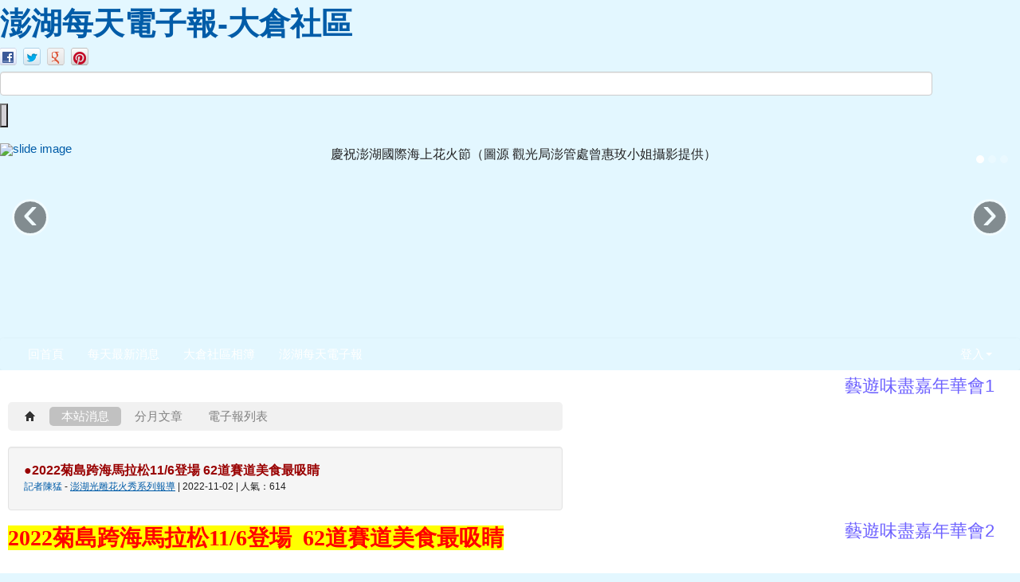

--- FILE ---
content_type: text/html; charset=UTF-8
request_url: http://dachang.eztour.net.tw/modules/tadnews/index.php?nsn=14642
body_size: 51408
content:
<!DOCTYPE html>
<html lang="zh-TW">
  <head>
    
    

    <meta charset="UTF-8">
    <meta name="robots" content="index,follow" />
    <meta name="keywords" content="●2022菊島跨海馬拉松11/6登場  62道賽道美食最吸睛" />
    <meta name="description" content="2022菊島跨海馬拉松11/6登場 &amp;nbsp;62道賽道美食最吸睛



（記者吳素貞／澎湖報導）2022菊島澎湖跨海馬拉松，最吸引跑者報名的【賽道特色美食補給站】，係由澎湖觀光圈、澎湖縣觀光發展研究會暨澎湖縣農漁產業合作社聯合承辦，據澎湖縣農漁產業合作社主席洪疇雲表示：全碼42公里今年雖由12補給站减為7個補給站，仍備有62道菊島風味美食，10/21日記者會亦由廠商、店家、社區、協會等配合，現場展示阿利師料理的龍蝦水果沙拉、緝馬灣花枝丸、川七餐廳龍膽石斑魚粥、赤崁阿麗丁香、澎湖原民會烤山豬、黑妞絕無僅有食品、澎湖一條根摸乳蛋、朝昔蘆古早味美食、紅羅大蛤包飯、嘟嘟農特產切瓜果等62道特色美食分享，包括有：

1、阿利師料理〜龍蝦水果沙拉、鮮炸土魠魚、鮮炒小管、豆乳雞
2、緝馬灣花枝系列〜
&amp;nbsp;&amp;nbsp; 三色花枝丸、花枝蝦捲、飛魚卵墨魚香腸、清蒸鮮牡犡
3、二崁川七小吃部〜 龍虎斑海鮮粥
4、澎湖原住民關懷協會〜烤山豬肉、烤斑鳩、原住民肉粽
5、赤崁阿麗丁香〜 鮮炸丁香、丁香干貝刮包
6、赤崁安邦食品〜 丁香皮蛋瘦肉粥
7、朝昔蘆古早味餐廳〜 酥炸小管、酥炸南瓜片、外婆茶（風茹）
8、東衛河家料理 〜 炒牡蠣醬、炒小管醬
9、澎湖一條根〜 一條根摸乳蛋、滷豆干、寶健茶
10、黑妞食品企業〜 黑妞黑糖糕、絕無僅有糕
11、紅羅大蛤包飯〜 古早味大蛤包飯
12、港子東方美牛肉麵〜 東方美滷牛肉
13、港子冬瓜糕〜 阿志冬瓜糕
14、北辰奇麗壽司〜 綜合原味花壽司、軍艦握壽司
15、古早味草仔粿〜 古早味五行粿
16、池東自造興餅舖〜 枕頭餅 三角餅
17、許家素食 〜 水晶粿 菜繭
18、中屯社區〜 手工小饅頭
19、嘟嘟農特產〜 洋香瓜、西瓜
20、雪山啤酒&amp;nbsp;

&amp;nbsp;
" />
    <meta name="rating" content="general" />
    <meta name="author" content="XOOPS" />
    <meta name="copyright" content="Copyright ?2001-2022" />
    <meta name="generator" content="XOOPS" />

    <title>澎湖每天電子報-大倉社區 - ●2022菊島跨海馬拉松11/6登場  62道賽道美食最吸睛</title>


    <!-- Rss -->
    <link rel="alternate" type="application/rss+xml" title="" href="http://dachang.eztour.net.tw/backend.php" />

    <!-- Favicon -->
    <link rel="shortcut icon" type="image/ico" href="http://dachang.eztour.net.tw/themes/corporate_blue/icons/favicon.ico" />
    <link rel="icon" type="image/png" href="http://dachang.eztour.net.tw/themes/corporate_blue/icons/favicon.png" />

    <!-- Sheet Css -->
    <link rel="stylesheet" type="text/css" media="all" title="Style sheet" href="http://dachang.eztour.net.tw/xoops.css" />
    <link rel="stylesheet" type="text/css" media="all" title="Style sheet" href="http://dachang.eztour.net.tw/themes/corporate_blue/tooplate_style.css" />
    <link rel="stylesheet" type="text/css" media="all" title="Style sheet" href="http://dachang.eztour.net.tw/themes/corporate_blue/css/xoops.css" />
    <!-- Bootstrap -->
    <link href="http://dachang.eztour.net.tw/modules/tadtools/bootstrap/css/bootstrap.css" rel="stylesheet" media="screen">



    <!-- customized header contents -->
    <script src="http://dachang.eztour.net.tw/include/xoops.js" type="text/javascript"></script>
<script type="text/javascript" src="http://dachang.eztour.net.tw/class/textsanitizer/image/image.js"></script>
<link rel="stylesheet" href="http://dachang.eztour.net.tw/language/tchinese_utf8/style.css" type="text/css" />

<meta property='og:image' content=''/>  <meta property='og:title' content='●2022菊島跨海馬拉松11/6登場  62道賽道美食最吸睛'/>

    <!--導覽工具列、區塊標題CSS設定開始 by hc-->
<style type="text/css">
  body{
    color:#202020;
    background: #e3f7ff url(http://dachang.eztour.net.tw/uploads/tad_themes/corporate_blue/bg/tooplate_body.jpg) left top repeat-x scroll;
    font-size:11pt;
  }

  a{
    color:#005ca8;
  }

  a:hover{
    color:#a40019;
  }


    .leftBlock .blockTitle{
    font-size:1.5em;
    color:#6c60ff ;
    background-color: transparent;    background-image: url(http://dachang.eztour.net.tw/uploads/tad_themes/corporate_blue/bt_bg/green.gif);                border-radius:5px;
    -moz-border-radius:5px;
    -webkit-border-radius:5px;
    -khtml-border-radius:5px;
      }

  .leftBlock a.block_config{
    float:right;
    position:relative;
    z-index: 1000;
  }

  
    .leftBlock .blockTitle{
    border:none;height:40px;line-height:40px;margin-bottom:10px;
  }
  
  
  .rightBlock .blockTitle{
    font-size:1.5em;
    color:#6c60ff ;
    background-color: transparent;    background-image: url(http://dachang.eztour.net.tw/uploads/tad_themes/corporate_blue/bt_bg/orange.gif);                border-radius:5px;
    -moz-border-radius:5px;
    -webkit-border-radius:5px;
    -khtml-border-radius:5px;
      }

  .rightBlock a.block_config{
    float:right;
    position:relative;
    z-index: 1000;
  }

  
    .rightBlock .blockTitle{
    border:none;height:40px;line-height:40px;margin-bottom:10px;
  }
  
  
  .centerBlock .blockTitle{
    font-size:1.5em;
    color:#8ECDDE ;
    background-color: transparent;                    border-radius:5px;
    -moz-border-radius:5px;
    -webkit-border-radius:5px;
    -khtml-border-radius:5px;
      }

  .centerBlock a.block_config{
    float:right;
    position:relative;
    z-index: 1000;
  }

  
    .centerBlock .blockTitle{
    border:none;height:40px;line-height:40px;margin-bottom:10px;
  }
  
  
  .centerLeftBlock .blockTitle{
    font-size:1.5em;
    color:#8ECDDE ;
    background-color: transparent;                    border-radius:5px;
    -moz-border-radius:5px;
    -webkit-border-radius:5px;
    -khtml-border-radius:5px;
      }

  .centerLeftBlock a.block_config{
    float:right;
    position:relative;
    z-index: 1000;
  }

  
    .centerLeftBlock .blockTitle{
    border:none;height:40px;line-height:40px;margin-bottom:10px;
  }
  
  
  .centerRightBlock .blockTitle{
    font-size:1.5em;
    color:#8ECDDE ;
    background-color: transparent;                    border-radius:5px;
    -moz-border-radius:5px;
    -webkit-border-radius:5px;
    -khtml-border-radius:5px;
      }

  .centerRightBlock a.block_config{
    float:right;
    position:relative;
    z-index: 1000;
  }

  
    .centerRightBlock .blockTitle{
    border:none;height:40px;line-height:40px;margin-bottom:10px;
  }
  
  
  .centerBottomBlock .blockTitle{
    font-size:1.5em;
    color:#8ECDDE ;
    background-color: transparent;                    border-radius:5px;
    -moz-border-radius:5px;
    -webkit-border-radius:5px;
    -khtml-border-radius:5px;
      }

  .centerBottomBlock a.block_config{
    float:right;
    position:relative;
    z-index: 1000;
  }

  
    .centerBottomBlock .blockTitle{
    border:none;height:40px;line-height:40px;margin-bottom:10px;
  }
  
  
  .centerBottomLeftBlock .blockTitle{
    font-size:1.5em;
    color:#8ECDDE ;
    background-color: transparent;                    border-radius:5px;
    -moz-border-radius:5px;
    -webkit-border-radius:5px;
    -khtml-border-radius:5px;
      }

  .centerBottomLeftBlock a.block_config{
    float:right;
    position:relative;
    z-index: 1000;
  }

  
    .centerBottomLeftBlock .blockTitle{
    border:none;height:40px;line-height:40px;margin-bottom:10px;
  }
  
  
  .centerBottomRightBlock .blockTitle{
    font-size:1.5em;
    color:#8ECDDE ;
    background-color: transparent;                    border-radius:5px;
    -moz-border-radius:5px;
    -webkit-border-radius:5px;
    -khtml-border-radius:5px;
      }

  .centerBottomRightBlock a.block_config{
    float:right;
    position:relative;
    z-index: 1000;
  }

  
    .centerBottomRightBlock .blockTitle{
    border:none;height:40px;line-height:40px;margin-bottom:10px;
  }
  
  

  
.navbar-inner {
  background-color: transparent;
  background-image: -moz-linear-gradient(top, transparent, transparent);
  background-image: -webkit-linear-gradient(top, transparent, transparent);
  background-image: -o-linear-gradient(top, transparent, transparent);
  background-image: linear-gradient(to bottom, transparent, transparent);
  background-image: -webkit-gradient(linear, 0 0, 0 100%, from(transparent), to());
  filter: progid:DXImageTransform.Microsoft.gradient(startColorstr=transparent, endColorstr=transparent, GradientType=0);
}
.navbar .nav > li > a {
  color: #FFFFff;
}
.navbar .nav > li > a:focus,
.navbar .nav > li > a:hover {
  color:#FFFF00;
}
.navbar .nav > li > a:hover {
  background-color: transparent;
}
.navbar .nav li.dropdown > .dropdown-toggle .caret {
  border-top-color: #FFFFff;
  border-bottom-color: #FFFFff;
}

.navbar .nav li.dropdown.open > .dropdown-toggle,
.navbar .nav li.dropdown.active > .dropdown-toggle,
.navbar .nav li.dropdown.open.active > .dropdown-toggle {
  background-color: transparent;
}

.navbar .btn-navbar {
  background-color: transparent;
  background-image: -moz-linear-gradient(top, transparent, transparent);
  background-image: -webkit-linear-gradient(top, transparent, transparent);
  background-image: -o-linear-gradient(top, transparent, transparent);
  background-image: linear-gradient(to bottom, transparent, transparent);
  background-image: -webkit-gradient(linear, 0 0, 0 100%, from(transparent), to());
  filter: progid:DXImageTransform.Microsoft.gradient(startColorstr=transparent, endColorstr=transparent, GradientType=0);

}
</style>
<!--導覽工具列、區塊標題CSS設定 by hc-->
    <script type='text/javascript'>
      if(typeof jQuery == 'undefined') {
      document.write("<script type='text/javascript' src='http://dachang.eztour.net.tw/modules/tadtools/jquery/jquery.js'><\/script>");
      }
    </script>

    <script language="javascript" type="text/javascript">
    function clearText(field)
    {
        if (field.defaultValue == field.value) field.value = '';
        else if (field.value == '') field.value = field.defaultValue;
    }
    </script>
<!--   Free Website Template by t o o p l a t e . c o m   -->
</head>
<body>

  <div id="tooplate_header_wrapper">
    <div id="tooplate_header">
      <div id="site_title">
          <a href="http://dachang.eztour.net.tw/"><h1>澎湖每天電子報-大倉社區</h1></a>
      </div>

      <div id="header_right">
        <link rel="stylesheet" href="http://dachang.eztour.net.tw/modules/tadtools/social-likes/social-likes_birman.css">
        <script src="http://dachang.eztour.net.tw/modules/tadtools/social-likes/social-likes.min.js"></script>

        <div id="social_box">
          <div class="social-likes social-likes_notext" data-url="http://dachang.eztour.net.tw/index.php" data-title=" 澎湖每天電子報-大倉社區">
            <div class="facebook" title="Share link on Facebook"></div>
            <div class="twitter" title="Share link on Twitter"></div>
            <div class="plusone" title="Share link on Google+"></div>
            <div class="pinterest" title="Share image on Pinterest"></div>
          </div>
          <div class="cleaner"></div>
        </div>

        <div id="search_box">
          <form action="http://dachang.eztour.net.tw/search.php" method="get">
            <input type="text" name="query" id="searchfield" title="searchfield" onfocus="clearText(this)" onblur="clearText(this)" />
            <input type="hidden" name="action" value="results" /><br />
            <input type="submit" value="" id="searchbutton" title="Search" />
          </form>
        </div>

      </div>
    </div>
  </div>


      <div id="tooplate_middle_wrapper">
      <div id="tooplate_middle" class="carousel slide">
        <ol class="carousel-indicators">
                                <li data-target="#tooplate_middle" data-slide-to="0" class="active"></li>
                                  <li data-target="#tooplate_middle" data-slide-to="1"></li>
                                  <li data-target="#tooplate_middle" data-slide-to="2"></li>
                              </ol>
        <!-- Carousel items -->
        <div class="carousel-inner">
                                <div class="active item">
              <div class="row-fluid">
                <div class="span12">
                  <a href="">
                    <img src="http://dachang.eztour.net.tw/uploads/tad_themes/corporate_blue/slide/slide_6_12.jpg" alt="slide image" style="width:400px;height:225px;float:left;margin-right:15px;">
                  </a>
                  <div style="line-height:1.8;font-size:12pt;">
                    慶祝澎湖國際海上花火節（圖源 觀光局澎管處曾惠玫小姐攝影提供）
                  </div>
                </div>
              </div>
            </div>
                                  <div class="item">
              <div class="row-fluid">
                <div class="span12">
                  <a href="">
                    <img src="http://dachang.eztour.net.tw/uploads/tad_themes/corporate_blue/slide/slide_6_10.jpg" alt="slide image" style="width:400px;height:225px;float:left;margin-right:15px;">
                  </a>
                  <div style="line-height:1.8;font-size:12pt;">
                    澎湖四季遊賞鷗之旅〈圖源：觀光局澎管處〉
                  </div>
                </div>
              </div>
            </div>
                                  <div class="item">
              <div class="row-fluid">
                <div class="span12">
                  <a href="">
                    <img src="http://dachang.eztour.net.tw/uploads/tad_themes/corporate_blue/slide/slide_6_11.jpg" alt="slide image" style="width:400px;height:225px;float:left;margin-right:15px;">
                  </a>
                  <div style="line-height:1.8;font-size:12pt;">
                    澎湖七美鄉公所歡迎國人蒞島2日遊〈圖源：澎湖縣七美鄉公所〉
                  </div>
                </div>
              </div>
            </div>
                              </div>
        <!-- Carousel nav -->
        <a class="carousel-control left" href="#tooplate_middle" data-slide="prev">&lsaquo;</a>
        <a class="carousel-control right" href="#tooplate_middle" data-slide="next">&rsaquo;</a>
      </div>
    </div>
    <script type="text/javascript">
      $(document).ready(function(){
        $('.carousel').carousel({
          interval: 5000
        });
      });
    </script>
  
  <div id="tooplate_menu">
    


<link rel="stylesheet" type="text/css" media="all" title="Style sheet" href="http://dachang.eztour.net.tw/modules/tadtools/colorbox/colorbox.css" />
<script type="text/javascript" src="http://dachang.eztour.net.tw/modules/tadtools/colorbox/jquery.colorbox.js"></script>
<script>
  function tad_themes_popup(URL) {
    $.colorbox({iframe:true, width:"80%", height:"90%",href : URL});
  }
</script>



  <div id="navbar-wrapper" style="z-index:10000;">
    <div class="navbar default" style="background-color:transparent;background-image: url(http://dachang.eztour.net.tw/uploads/tad_themes/corporate_blue/nav_bg/tooplate_menu_bar.png);">
      <div class="navbar-inner" style="border:0px;">
        <div class="container">
          <a class="btn btn-navbar" data-toggle="collapse" data-target=".nav-collapse">
            <span class="icon-bar"></span>
            <span class="icon-bar"></span>
            <span class="icon-bar"></span>
          </a>

                    
          <div class="nav-collapse collapse" id="main-menu">
            <ul class="nav" id="main-menu-left">
                              <li><a href="http://dachang.eztour.net.tw" style="color:#FFFFff">回首頁</a></li>
                                            <li >
    <a  href="/modules/tadnews/" target="_self">
      每天最新消息     </a>
      </li>
  <li >
    <a  href="/modules/tadgallery/" target="_self">
      大倉社區相簿     </a>
      </li>
  <li >
    <a  href="http://069279788.eztour.net.tw/" target="_blank">
      澎湖每天電子報     </a>
      </li>
            </ul>

            <ul class="nav pull-right" id="main-menu-right">
                          <li class="dropdown" id="preview-menu">
                <a class="dropdown-toggle" data-toggle="dropdown" href="#">
                  登入<b class="caret"></b>
                </a>

                <ul class="dropdown-menu">
  <li>
    <form action="http://dachang.eztour.net.tw/user.php" method="post">
      <fieldset>
        <legend>
          登入
        </legend>

        <div class="row-fluid">
          <label class="span4">帳號：</label>
          <input type="text" name="uname"  id="uname" placeholder="請輸入帳號"  class="span8 input-small" />
        </div>

        <div class="row-fluid">
          <label class="span4">密碼：</label>
          <input type="password" name="pass" id="pass" placeholder="請輸入密碼" class="span8 input-small" />
        </div>

        <div class="row-fluid" style="text-align:center;">
          <input type="hidden" name="xoops_redirect" value="/modules/tadnews/index.php?nsn=14642" />
          <input type="hidden" name="rememberme" value="On" />
          <input type="hidden" name="op" value="login" />
          <button type="submit" class="btn btn-primary">登入</button>
        </div>
      </fieldset>
    </form>
  </li>

      
              

  <li>
    <a href="http://dachang.eztour.net.tw/register.php">
      <i class="icon-pencil"></i>
      註冊
    </a>
  </li>
  <li>
    <a href="http://dachang.eztour.net.tw/user.php#lost">
      <i class="icon-search"></i>
      忘記密碼
    </a>
  </li>
</ul>              </li>
                        </ul>
          </div>
        </div>
      </div>
    </div>
  </div>

      <script type="text/javascript" src="http://dachang.eztour.net.tw/modules/tadtools/jquery.pin/jquery.pin.js"></script>
    <script type="text/javascript">
      $(document).ready(function(){
        $("#navbar-wrapper").pin({
          minWidth: 940
        });
      });
    </script>
      <div class="cleaner"></div>
  </div>

  <div id="tooplate_content">
    <div id="xoops_theme_content_zone" class="row-fluid" style="background-color:#FFFFFF;">

  
    <div id="xoops_theme_center_zone" class="716" style="background-color:transparent;float:left;  width:716px;">
      <div id="xoops_theme_center">
  <div style="margin:0px 10px;">
        <div class="row-fluid">
      <div class="span6"></div>
      <div class="span6"></div>
    </div>

      <div id="xoops_contents">
    

<p>

    <style>
    /* styles for desktop */
    .tinynav { display: none }

    /* styles for mobile */
    @media screen and (max-width: 600px) {
      .tinynav { display: block }
      #nav { display: none }
    }

    #nav {
      padding: 6px 0 6px 6px;
      list-style: none;
      float: left;
      width: 100%;
      text-align: left;
      background: rgb(240,240,240);
      background: rgba(123,123,123,.1);
      -webkit-border-radius: 5px;
      -moz-border-radius: 5px;
      border-radius: 5px;
    }

    #nav li {
      display: block;
      float: left;
      margin-right: 2px;
      color: #000;
    }

    #nav a,
    #nav a:hover {
      padding: 0 15px;
      line-height: 24px;
      display: block;
      float: left;
      text-decoration: none;
      -webkit-border-radius: 5px;
      -moz-border-radius: 5px;
      border-radius: 5px;
      border: 0;
      color: gray;
    }

    #nav a:hover {
      color: #fff;
      background: rgb(140,140,140);
      background: rgba(0,0,0,.5);
    }

    #nav .selected a,
    #nav .selected a:hover {
      background: #4d4d4d;
      background: rgb(190,190,190);
      background: rgba(0,0,0,.2);
      color: #fff;
    }
    </style>

    
      <script type='text/javascript'>
        if(typeof jQuery == 'undefined') {
        document.write("<script type='text/javascript' src='http://dachang.eztour.net.tw/modules/tadtools/jquery/jquery.js'><\/script>");
        }
      </script>
      
      
    <script src='http://dachang.eztour.net.tw/modules/tadtools/TinyNav/tinynav.min.js'></script>
    <script>
    $(function () {
      $('#nav').tinyNav({
        active: 'selected', // String: Set the 'active' class
        header: '', // String: Specify text for 'header' and show header instead of the active item
        indent: '- ', // String: Specify text for indenting sub-items
        label: '' // String: Sets the <label> text for the <select> (if not set, no label will be added)
      });
    });
    </script>

    <div class='row-fluid'>
      <ul id='nav' class='span12'>
        <li ><a href='index.php' title='回首頁'><i class='icon-home'></i></a></li>
          <li class='selected'><a href='index.php'>本站消息</a></li>
        
          <li ><a href='archive.php'>分月文章</a></li>
        
          <li ><a href='newspaper.php'>電子報列表</a></li>
        
      </ul>
    </div>
</p>

<script type='text/javascript' src='http://dachang.eztour.net.tw/modules/tadtools/syntaxhighlighter/scripts/shCore.js'></script>
  	<script type='text/javascript' src='http://dachang.eztour.net.tw/modules/tadtools/syntaxhighlighter/scripts/shBrushCss.js'></script>
  	<script type='text/javascript' src='http://dachang.eztour.net.tw/modules/tadtools/syntaxhighlighter/scripts/shBrushJScript.js'></script>
  	<script type='text/javascript' src='http://dachang.eztour.net.tw/modules/tadtools/syntaxhighlighter/scripts/shBrushPhp.js'></script>
  	<script type='text/javascript' src='http://dachang.eztour.net.tw/modules/tadtools/syntaxhighlighter/scripts/shBrushPlain.js'></script>
  	<script type='text/javascript' src='http://dachang.eztour.net.tw/modules/tadtools/syntaxhighlighter/scripts/shBrushJava.js'></script>
  	<script type='text/javascript' src='http://dachang.eztour.net.tw/modules/tadtools/syntaxhighlighter/scripts/shBrushSql.js'></script>
  	<script type='text/javascript' src='http://dachang.eztour.net.tw/modules/tadtools/syntaxhighlighter/scripts/shBrushXml.js'></script>
  	<link type='text/css' rel='stylesheet' href='http://dachang.eztour.net.tw/modules/tadtools/syntaxhighlighter/styles/shCore.css'/>
  	<link type='text/css' rel='stylesheet' href='http://dachang.eztour.net.tw/modules/tadtools/syntaxhighlighter/styles/shThemeDefault.css'/>
  	<script type='text/javascript'>
  		SyntaxHighlighter.config.clipboardSwf = 'http://dachang.eztour.net.tw/modules/tadtools/syntaxhighlighter/scripts/clipboard.swf';
  		SyntaxHighlighter.all();
  	</script>

<script>
    function delete_tad_news_func(nsn){
      var sure = window.confirm('確定要刪除此資料？');
      if (!sure)  return;
      location.href="/modules/tadnews/index.php?op=delete_tad_news&nsn=" + nsn;
    }
    </script>


      <script type='text/javascript'>
        if(typeof jQuery == 'undefined') {
        document.write("<script type='text/javascript' src='http://dachang.eztour.net.tw/modules/tadtools/jquery/jquery.js'><\/script>");
        }
      </script>
      
      
<script type="text/javascript" src="http://dachang.eztour.net.tw/modules/tadnews/class/MultiLink/js/MultiLink.js"></script>
<link rel="stylesheet" href="http://dachang.eztour.net.tw/modules/tadnews/class/MultiLink/css/MultiLink.css" type="text/css" media="screen" />

<script type="text/javascript">
ML.Config = {
	"allLinks" : {
    
    "回模組首頁": {
      "label"	: "回模組首頁",
      "url"	: "http://dachang.eztour.net.tw/modules/tadnews/index.php",
      "tags"	: ["回模組首頁"]
    },
      "澎湖國際海上花火節系列報導": {
        "label"	: "澎湖國際海上花火節系列報導",
        "url"	: "http://dachang.eztour.net.tw/modules/tadnews/index.php?ncsn=1",
        "tags"	: ["澎湖國際海上花火節系列報導"]
      },
      "生態保育": {
        "label"	: "生態保育",
        "url"	: "http://dachang.eztour.net.tw/modules/tadnews/index.php?ncsn=4",
        "tags"	: ["生態保育"]
      },
      "觀光旅遊": {
        "label"	: "觀光旅遊",
        "url"	: "http://dachang.eztour.net.tw/modules/tadnews/index.php?ncsn=3",
        "tags"	: ["觀光旅遊"]
      },
      "地方綜合": {
        "label"	: "地方綜合",
        "url"	: "http://dachang.eztour.net.tw/modules/tadnews/index.php?ncsn=5",
        "tags"	: ["地方綜合"]
      },
      "地方人物誌": {
        "label"	: "地方人物誌",
        "url"	: "http://dachang.eztour.net.tw/modules/tadnews/index.php?ncsn=6",
        "tags"	: ["地方人物誌"]
      },
      "地方評論": {
        "label"	: "地方評論",
        "url"	: "http://dachang.eztour.net.tw/modules/tadnews/index.php?ncsn=7",
        "tags"	: ["地方評論"]
      },
      "文化教育": {
        "label"	: "文化教育",
        "url"	: "http://dachang.eztour.net.tw/modules/tadnews/index.php?ncsn=8",
        "tags"	: ["文化教育"]
      },
      "藝文活動": {
        "label"	: "藝文活動",
        "url"	: "http://dachang.eztour.net.tw/modules/tadnews/index.php?ncsn=9",
        "tags"	: ["藝文活動"]
      },
      "醫療衛生": {
        "label"	: "醫療衛生",
        "url"	: "http://dachang.eztour.net.tw/modules/tadnews/index.php?ncsn=10",
        "tags"	: ["醫療衛生"]
      },
      "兩岸": {
        "label"	: "兩岸",
        "url"	: "http://dachang.eztour.net.tw/modules/tadnews/index.php?ncsn=11",
        "tags"	: ["兩岸"]
      },
      "政治": {
        "label"	: "政治",
        "url"	: "http://dachang.eztour.net.tw/modules/tadnews/index.php?ncsn=12",
        "tags"	: ["政治"]
      },
      "體育運動": {
        "label"	: "體育運動",
        "url"	: "http://dachang.eztour.net.tw/modules/tadnews/index.php?ncsn=13",
        "tags"	: ["體育運動"]
      },
      "民意論壇版": {
        "label"	: "民意論壇版",
        "url"	: "http://dachang.eztour.net.tw/modules/tadnews/index.php?ncsn=14",
        "tags"	: ["民意論壇版"]
      },
      "外縣市新聞版": {
        "label"	: "外縣市新聞版",
        "url"	: "http://dachang.eztour.net.tw/modules/tadnews/index.php?ncsn=15",
        "tags"	: ["外縣市新聞版"]
      },
      "司法警政": {
        "label"	: "司法警政",
        "url"	: "http://dachang.eztour.net.tw/modules/tadnews/index.php?ncsn=16",
        "tags"	: ["司法警政"]
      },
      "大倉社區新聞": {
        "label"	: "大倉社區新聞",
        "url"	: "http://dachang.eztour.net.tw/modules/tadnews/index.php?ncsn=17",
        "tags"	: ["大倉社區新聞"]
      },
      "出境旅遊資訊版": {
        "label"	: "出境旅遊資訊版",
        "url"	: "http://dachang.eztour.net.tw/modules/tadnews/index.php?ncsn=18",
        "tags"	: ["出境旅遊資訊版"]
      },
      "澎湖光雕花火秀系列報導": {
        "label"	: "澎湖光雕花火秀系列報導",
        "url"	: "http://dachang.eztour.net.tw/modules/tadnews/index.php?ncsn=19",
        "tags"	: ["澎湖光雕花火秀系列報導"]
      },
      "澎湖為何爭取博弈業專輯系列報導": {
        "label"	: "澎湖為何爭取博弈業專輯系列報導",
        "url"	: "http://dachang.eztour.net.tw/modules/tadnews/index.php?ncsn=20",
        "tags"	: ["澎湖為何爭取博弈業專輯系列報導"]
      },
      "": {
        "label"	: "",
        "url"	: "http://dachang.eztour.net.tw/modules/tadnews/index.php?ncsn=21",
        "tags"	: [""]
      }
	}
}
</script>

    <div class="row-fluid">
    <div class="news_head well" >
      <div style="float:right"></div>
      <div style="font-size: 16px;font-weight: bolder;border: none;	color:rgb(153,0,0);">
        <a href="http://dachang.eztour.net.tw/modules/tadnews/index.php?nsn=14642" style="font-size:16px;color:rgb(153,0,0);font-weight:bold;">●2022菊島跨海馬拉松11/6登場  62道賽道美食最吸睛</a>
      </div>

      <div style="font-size:12px;">
        <div style="float:right">
    <div class='btn-group'>
    
    
    人氣：614
    </div></div>
        <a href="http://dachang.eztour.net.tw/userinfo.php?uid=3">記者陳猛</a> - <a class="multilink" id="news_14642" data-dls-links="回模組首頁,澎湖光雕花火秀系列報導">澎湖光雕花火秀系列報導</a> | 2022-11-02 | 人氣：614
      </div>
    </div>

    <div style="margin:10px auto;	line-height: 2em;	font-weight:normal;"><p><span style="font-size: 18px"><span style="color: #ff0000"><span style="font-size: 28px"><strong><span style="font-family: 新細明體"><span style="background-color: #ffff00">2022</span></span></strong></span></span><strong><span style="font-family: 新細明體"><span style="color: #ff0000"><span style="font-size: 28px"><span style="background-color: #ffff00">菊島跨海馬拉松11/6登場 &nbsp;62道賽道美食最吸睛</span></span></span></span></strong></span></p>

<p style="text-align: center;"><img alt="" src="http://dachang.eztour.net.tw/uploads/tadgallery/2022_11_03/7585_2022-11-02.jpg" style="width: 600px; height: 400px;" /></p>

<p><span style="font-size: 18px"><strong><span style="font-family: 新細明體">（記者吳素貞／澎湖報導）2022菊島澎湖跨海馬拉松，最吸引跑者報名的【賽道特色美食補給站】，係由澎湖觀光圈、澎湖縣觀光發展研究會暨澎湖縣農漁產業合作社聯合承辦，據澎湖縣農漁產業合作社主席洪疇雲表示：全碼42公里今年雖由12補給站减為7個補給站，仍備有62道菊島風味美食，10/21日記者會亦由廠商、店家、社區、協會等配合，現場展示阿利師料理的龍蝦水果沙拉、緝馬灣花枝丸、川七餐廳龍膽石斑魚粥、赤崁阿麗丁香、澎湖原民會烤山豬、黑妞絕無僅有食品、澎湖一條根摸乳蛋、朝昔蘆古早味美食、紅羅大蛤包飯、嘟嘟農特產切瓜果等62道特色美食分享，包括有：<br />
<br />
1</span>、阿利師料理〜龍蝦水果沙拉、鮮炸土魠魚、鮮炒小管、豆乳雞<br />
2、緝馬灣花枝系列〜<br />
&nbsp;&nbsp; 三色花枝丸、花枝蝦捲、飛魚卵墨魚香腸、清蒸鮮牡犡<br />
3、二崁川七小吃部〜 龍虎斑海鮮粥<br />
4、澎湖原住民關懷協會〜烤山豬肉、烤斑鳩、原住民肉粽<br />
5、赤崁阿麗丁香〜 鮮炸丁香、丁香干貝刮包<br />
6、赤崁安邦食品〜 丁香皮蛋瘦肉粥<br />
7、朝昔蘆古早味餐廳〜 酥炸小管、酥炸南瓜片、外婆茶（風茹）<br />
8、東衛河家料理 〜 炒牡蠣醬、炒小管醬<br />
9、澎湖一條根〜 一條根摸乳蛋、滷豆干、寶健茶<br />
10、黑妞食品企業〜 黑妞黑糖糕、絕無僅有糕<br />
11、紅羅大蛤包飯〜 古早味大蛤包飯<br />
12、港子東方美牛肉麵〜 東方美滷牛肉<br />
13、港子冬瓜糕〜 阿志冬瓜糕<br />
14、北辰奇麗壽司〜 綜合原味花壽司、軍艦握壽司<br />
15、古早味草仔粿〜 古早味五行粿<br />
16、池東自造興餅舖〜 枕頭餅 三角餅<br />
17、許家素食 〜 水晶粿 菜繭<br />
18、中屯社區〜 手工小饅頭<br />
19、嘟嘟農特產〜 洋香瓜、西瓜<br />
20、雪山啤酒&nbsp;</strong></span></p>

<p>&nbsp;</p>
</div>


    <div class="row-fluid">
      
    </div>

    <div class="row-fluid">
      
    </div>


    <div class="row-fluid">
      <div style="span6 offset6 text-right">
    <link rel='stylesheet' href='http://dachang.eztour.net.tw/modules/tadtools/social-likes/social-likes.css'>
    
      <script type='text/javascript'>
        if(typeof jQuery == 'undefined') {
        document.write("<script type='text/javascript' src='http://dachang.eztour.net.tw/modules/tadtools/jquery/jquery.js'><\/script>");
        }
      </script>
      
      
    <script src='http://dachang.eztour.net.tw/modules/tadtools/social-likes/social-likes.min.js'></script>

    <ul class='social-likes' data-url='http://dachang.eztour.net.tw/modules/tadnews/index.php?nsn=14642' data-title='澎湖每天電子報-大倉社區'>
      <li class='facebook' title='Share link on Facebook'>Facebook</li>
      <li class='twitter' title='Share link on Twitter'>Twitter</li>
      <li class='plusone' title='Share link on Google+'>Google+</li>
    </ul>
    </div>
    </div>

    <div class="row-fluid">
      <a href="http://dachang.eztour.net.tw/modules/tadnews/index.php?nsn=14643" class="span6 btn" style="text-align:left;"><img src="images/left.png" hspace=2 align="absmiddle" alt="11-03 ●葉竹林嵵裡政見說明會  痛批賴峰偉羞辱..." title="11-03 ●葉竹林嵵裡政見說明會  痛批賴峰偉羞辱...">11-03 ●葉竹林嵵裡政見說明會  痛批賴峰偉羞辱...</a>      <a href="http://dachang.eztour.net.tw/modules/tadnews/index.php?nsn=14641" class="span6 btn " style="text-align:right;">11-02 ●2022「潮澎遊」FIND澎湖遊程設計...<img src="images/right.png" hspace=2 align="absmiddle" alt="11-02 ●2022「潮澎遊」FIND澎湖遊程設計..." title="11-02 ●2022「潮澎遊」FIND澎湖遊程設計..."></a>    </div>

    <div class="row-fluid">
      <div class="span12"></div>
    </div>


    <p style="clear: both">
      <div style="text-align: center; padding: 3px; margin: 3px;">
        
<form method="get" action="index.php">
<table width="95%" class="outer" cellspacing="1">
  <tr>
    <td class="even" align="center"><select name="com_mode"><option value="flat" selected="selected">全部展開</option><option value="thread">樹狀顯示</option><option value="nest">巢狀顯示</option></select> <select name="com_order"><option value="0" selected="selected">舊的在前</option><option value="1">新的在前</option></select><input type="hidden" name="nsn" value="14642" /> <input type="submit" value="重整" class="formButton" />
    </td>
  </tr>
</table>
</form>
        網友個人意見，不代表本站立場，對於發言內容，由發表者自負責任。
      </div>

      <div style="margin: 3px; padding: 3px;">
              <table class="outer" cellpadding="5" cellspacing="1">
  <tr>
    <th class="width20">發表者</th>
    <th>樹狀展開</th>
  </tr>
  </table>
            </div>
    </p>
    </div>
  <script type='text/javascript'>
  if($('#linkdiv').text() == '') {
    document.write("<div id=\"linkdiv\" class=\"hideme\">I get replaced with the listing of links...<\/div>");
  }
</script>
  </div>

    
    <div class="row-fluid">
      <div class="span6"></div>
      <div class="span6"></div>
    </div>
  </div>
</div>    </div>

    <div id="xoops_theme_right_zone" class="220" style="float:right;background-color:transparent;">
      <div id="xoops_theme_right"  style="width:220px;">
                              <div class="leftBlock">
        	    <div class="blockTitle">
      
              藝遊味盡嘉年華會1
          </div>
	        <div class="blockContent" style="clear:both;">
          
    <script type='text/javascript' src='http://dachang.eztour.net.tw/modules/tadtools/jwplayer/jwplayer.js'></script>

    <div id='mediaspaceblock4single4'>Loading the player ...</div>

    <script type='text/javascript'>
      var screen_width= $('#mediaspaceblock4single4').width();
      var rate_height= screen_width * 0.6 + 0 ;

      var playlist_size=screen_width * 0.25;

      jwplayer('mediaspaceblock4single4').setup({
        width: '100%',
        height: rate_height,
        
      'modes': [
        { type: 'html5' } ,
        { type: 'flash', src: 'http://dachang.eztour.net.tw/modules/tadtools/jwplayer/player.swf' }
      ],
        file:'https://youtu.be/Bh8jeShGlZE',
        
        image:'http://dachang.eztour.net.tw/uploads/tad_player/img/4.png',
        repeat: false,
        
        
        stretching: 'uniform'
      });
    </script>
        </div>
      </div>
                <div class="leftBlock">
        	    <div class="blockTitle">
      
              藝遊味盡嘉年華會2
          </div>
	        <div class="blockContent" style="clear:both;">
          
    <script type='text/javascript' src='http://dachang.eztour.net.tw/modules/tadtools/jwplayer/jwplayer.js'></script>

    <div id='mediaspaceblock3single3'>Loading the player ...</div>

    <script type='text/javascript'>
      var screen_width= $('#mediaspaceblock3single3').width();
      var rate_height= screen_width * 0.6 + 0 ;

      var playlist_size=screen_width * 0.25;

      jwplayer('mediaspaceblock3single3').setup({
        width: '100%',
        height: rate_height,
        
      'modes': [
        { type: 'html5' } ,
        { type: 'flash', src: 'http://dachang.eztour.net.tw/modules/tadtools/jwplayer/player.swf' }
      ],
        file:'https://youtu.be/3Yu0vHr8hlg',
        
        image:'http://dachang.eztour.net.tw/uploads/tad_player/img/3.png',
        repeat: false,
        
        
        stretching: 'uniform'
      });
    </script>
        </div>
      </div>
                <div class="leftBlock">
        	    <div class="blockTitle">
      
              大倉社區選單
          </div>
	        <div class="blockContent" style="clear:both;">
          <p><span style="font-family: verdana,arial,helvetica,sans-serif;"><strong><span style="font-size: medium;">●每天電子報新聞</span></strong></span><br /><span style="font-family: verdana,arial,helvetica,sans-serif;"><strong><span style="font-size: medium;">●<a href="/modules/tinyd0/index.php?id=1">大倉社區沿革</a></span></strong></span><br /><span style="font-family: verdana,arial,helvetica,sans-serif;"><strong><span style="font-size: medium;">●<a href="/modules/tinyd0/index.php?id=2">大倉觀光文化園區簡介</a></span></strong></span><br /><span style="font-family: verdana,arial,helvetica,sans-serif;"><strong><span style="font-size: medium;">●<a href="/modules/tinyd0/index.php?id=3">園區預期效益</a></span></strong></span><br /><span style="font-family: verdana,arial,helvetica,sans-serif;"><strong><span style="font-size: medium;">●<a href="/modules/tinyd0/index.php?id=4">大倉地理位置</a></span></strong></span><br /><span style="font-family: verdana,arial,helvetica,sans-serif;"><strong><span style="font-size: medium;">●<a href="/modules/tinyd0/index.php?id=5">大倉環境資源</a></span></strong></span><br /><span style="font-family: verdana,arial,helvetica,sans-serif;"><strong><span style="font-size: medium;">●<a href="/modules/tinyd0/index.php?id=6">大倉產業特色</a></span></strong></span><br /><span style="font-family: verdana,arial,helvetica,sans-serif;"><strong><span style="font-size: medium;">●<a href="/modules/tinyd0/index.php?id=7">建置電子報由來</a></span></strong></span><br /><span style="font-family: verdana,arial,helvetica,sans-serif;"><strong><span style="font-size: medium;">●<a href="/modules/tinyd0/index.php?id=8">解說培訓簡介</a></span></strong></span><br /><span style="font-family: verdana,arial,helvetica,sans-serif;"><strong><span style="font-size: medium;">●<a href="/modules/tinyd0/index.php?id=12">社區解說團隊簡介</a></span></strong></span><br /><span style="font-family: verdana,arial,helvetica,sans-serif;"><strong><span style="font-size: medium;">●<a href="http://dachang.eztour.net.tw/data/2014-12-08.pdf">導覽解說預約</a></span></strong></span><br /><span style="font-family: verdana,arial,helvetica,sans-serif;"><strong><span style="font-size: medium;">●<a href="/modules/tinyd0/index.php?id=9">合作對象說明</a></span></strong></span><br /><span style="font-family: verdana,arial,helvetica,sans-serif;"><strong><span style="font-size: medium;">●<a href="/modules/tinyd0/index.php?id=11">發展協會活動成果</a></span></strong></span><br /><span style="font-family: verdana,arial,helvetica,sans-serif;"><strong><span style="font-size: medium;">●<a href="/modules/tinyd0/index.php?id=10">未來規劃及展望</a></span></strong></span></p>
        </div>
      </div>
                <div class="leftBlock">
        	    <div class="blockTitle">
      
              主選單
          </div>
	        <div class="blockContent" style="clear:both;">
          <div id="mainmenu">
    <a class="menuTop " href="http://dachang.eztour.net.tw/" title="首頁">首頁</a>
    <!-- start module menu loop -->
    		<a class="menuMain maincurrent" href="http://dachang.eztour.net.tw/modules/tadnews/" title="本站消息">本站消息</a>
		    		<a class="menuMain " href="http://dachang.eztour.net.tw/modules/tadgallery/" title="電子相簿">電子相簿</a>
		    		<a class="menuMain " href="http://dachang.eztour.net.tw/modules/tad_player/" title="影音播放">影音播放</a>
		        <!-- end module menu loop -->
</div>
        </div>
      </div>
              
                  	          <div class="rightBlock">
        	    <div class="blockTitle">
      
              2022澎湖花火遊程
          </div>
	        <div class="blockContent" style="clear:both;">
          <p></p><p><a href="http://dachang.eztour.net.tw/data/2015-fireworks.pdf"><img height="258" src="http://dachang.eztour.net.tw/uploads/tadgallery/2011_05_01/187_fireworks.jpg" style="display: block; margin-left: auto; margin-right: auto;" width="180" /></a></p>
        </div>
      </div>
                <div class="rightBlock">
        	    <div class="blockTitle">
      
              文章類別
          </div>
	        <div class="blockContent" style="clear:both;">
            <style>
  #centerCcolumn .blockContent, #bottomCcolumn .blockContent{border:none;}
  </style>
  <link rel='StyleSheet' href='http://dachang.eztour.net.tw/modules/tadtools/dtree/dtree.css' type='text/css' />
    <script type='text/javascript' src='http://dachang.eztour.net.tw/modules/tadtools/dtree/dtree.php'></script>
    <style>
      .dtree {
        font-size: 12px;
      }
    </style>

    <div id='tree_tadnews_cate_tree'></div>
    <script type='text/javascript' defer='defer'>
      tadnews_cate_tree = new dTree('tadnews_cate_tree');
      tadnews_cate_tree.config.useCookies=true;
      tadnews_cate_tree.add(0,-1,'不分類','http://dachang.eztour.net.tw/modules/tadnews/index.php?ncsn=0');
tadnews_cate_tree.add(21 , 17 , '' , 'http://dachang.eztour.net.tw/modules/tadnews/index.php?ncsn=21');
tadnews_cate_tree.add(17 , 0 , '大倉社區新聞' , 'http://dachang.eztour.net.tw/modules/tadnews/index.php?ncsn=17');
tadnews_cate_tree.add(19 , 0 , '澎湖光雕花火秀系列報導' , 'http://dachang.eztour.net.tw/modules/tadnews/index.php?ncsn=19');
tadnews_cate_tree.add(18 , 0 , '出境旅遊資訊版' , 'http://dachang.eztour.net.tw/modules/tadnews/index.php?ncsn=18');
tadnews_cate_tree.add(1 , 0 , '澎湖國際海上花火節系列報導' , 'http://dachang.eztour.net.tw/modules/tadnews/index.php?ncsn=1');
tadnews_cate_tree.add(3 , 0 , '觀光旅遊' , 'http://dachang.eztour.net.tw/modules/tadnews/index.php?ncsn=3');
tadnews_cate_tree.add(4 , 0 , '生態保育' , 'http://dachang.eztour.net.tw/modules/tadnews/index.php?ncsn=4');
tadnews_cate_tree.add(5 , 0 , '地方綜合' , 'http://dachang.eztour.net.tw/modules/tadnews/index.php?ncsn=5');
tadnews_cate_tree.add(20 , 0 , '澎湖為何爭取博弈業專輯系列報導' , 'http://dachang.eztour.net.tw/modules/tadnews/index.php?ncsn=20');
tadnews_cate_tree.add(9 , 0 , '藝文活動' , 'http://dachang.eztour.net.tw/modules/tadnews/index.php?ncsn=9');
tadnews_cate_tree.add(10 , 0 , '醫療衛生' , 'http://dachang.eztour.net.tw/modules/tadnews/index.php?ncsn=10');
tadnews_cate_tree.add(8 , 0 , '文化教育' , 'http://dachang.eztour.net.tw/modules/tadnews/index.php?ncsn=8');
tadnews_cate_tree.add(6 , 0 , '地方人物誌' , 'http://dachang.eztour.net.tw/modules/tadnews/index.php?ncsn=6');
tadnews_cate_tree.add(7 , 0 , '地方評論' , 'http://dachang.eztour.net.tw/modules/tadnews/index.php?ncsn=7');
tadnews_cate_tree.add(11 , 0 , '兩岸' , 'http://dachang.eztour.net.tw/modules/tadnews/index.php?ncsn=11');
tadnews_cate_tree.add(13 , 0 , '體育運動' , 'http://dachang.eztour.net.tw/modules/tadnews/index.php?ncsn=13');
tadnews_cate_tree.add(14 , 0 , '民意論壇版' , 'http://dachang.eztour.net.tw/modules/tadnews/index.php?ncsn=14');
tadnews_cate_tree.add(16 , 0 , '司法警政' , 'http://dachang.eztour.net.tw/modules/tadnews/index.php?ncsn=16');
tadnews_cate_tree.add(12 , 0 , '政治' , 'http://dachang.eztour.net.tw/modules/tadnews/index.php?ncsn=12');
tadnews_cate_tree.add(15 , 0 , '外縣市新聞版' , 'http://dachang.eztour.net.tw/modules/tadnews/index.php?ncsn=15');

      document.getElementById('tree_tadnews_cate_tree').innerHTML=tadnews_cate_tree;
    </script>

    <a href='javascript: tadnews_cate_tree.openAll();' style='font-size:11px;'>展開</a> | <a href='javascript: tadnews_cate_tree.closeAll();' style='font-size:11px;'>闔起</a>
    

        </div>
      </div>
                <div class="rightBlock">
        	    <div class="blockTitle">
      
              美天旅行社
          </div>
	        <div class="blockContent" style="clear:both;">
          <p><a href="http://069279788.eztour.net.tw/" target="_blank"><img height="62" src="/pic/mate_logo.jpg" width="198" /></a></p>
        </div>
      </div>
                <div class="rightBlock">
        	    <div class="blockTitle">
      
              捷足先登行程
          </div>
	        <div class="blockContent" style="clear:both;">
          <p><a href="/2015/2015_dachang03.pdf" target="_blank"><img height="100" src="/uploads/tadgallery/2014_12_15/31_logo.jpg" width="198" /></a></p>
        </div>
      </div>
                <div class="rightBlock">
        	    <div class="blockTitle">
      
              2024澎島采風行程
          </div>
	        <div class="blockContent" style="clear:both;">
          <p><a href="/modules/tinyd0/index.php?id=13" target="_blank"><img alt="澎島采風" height="195" src="/uploads/tadgallery/2014_12_15/32_2014-12-15-logo.jpg" width="198" /></a></p>
        </div>
      </div>
                <div class="rightBlock">
        	    <div class="blockTitle">
      
              捷足先登導覽
          </div>
	        <div class="blockContent" style="clear:both;">
          <p><a href="/2015/2015_dachang02.pdf" target="_blank"><img height="149" src="/2015/2015_dachang.jpg" width="198" /></a></p>
        </div>
      </div>
                <div class="rightBlock">
        	    <div class="blockTitle">
      
              搜尋
          </div>
	        <div class="blockContent" style="clear:both;">
          <div class="txtcenter">
<form style="margin-top: 0;" action="http://dachang.eztour.net.tw/search.php" method="get">
  <input type="text" name="query" size="14" />
  <input type="hidden" name="action" value="results" /><br />
  <input type="submit" value="搜尋" />
</form>
<a href="http://dachang.eztour.net.tw/search.php" title="進階搜尋">進階搜尋</a>
</div>
        </div>
      </div>
                    </div>
    </div>

  
</div>  </div>

  <div id="tooplate_footer_wrapper">
    <div id="tooplate_footer">
      <table width="752" height="61" border="0" align="center" cellpadding="0" cellspacing="0">
  <tr>
    <td width="257" align="right"><img src="http://dachang.eztour.net.tw/uploads/tadgallery/2014_12_15/31_logo.jpg" alt="大倉logo" width="198" height="100" />&nbsp;&nbsp;</td>
    <td width="495" align="left">
      一、指導單位：澎湖縣政府、澎湖縣議會<br />
      二、主辦單位：澎湖縣白沙鄉大倉社區發展協會<br />
      三、協辦單位：大倉村辦公處、澎湖縣觀光發展研究會<br />
      四、 輔導單位：澎湖每天電子報<br>
      本網站管理維護單位：飛揚企業行<br />
      服務電話：(06)927-5977、FAX：(06)927-9188<br>      &nbsp;&nbsp;&nbsp;&nbsp;&nbsp;&nbsp;&nbsp;&nbsp;&nbsp;&nbsp;&nbsp;&nbsp;&nbsp;&nbsp;&nbsp;&nbsp;&nbsp;&nbsp; 0977-312101、0977-562101</td>
  </tr>
</table>
Powered by XOOPS © 2001-2014 <a href="http://xoops.sourceforge.net" rel="external" title="The XOOPS Project">The XOOPS Project</a>
    </div>
  </div>

  <!--   Free Website Template by t o o p l a t e . c o m   -->


  <script src="http://dachang.eztour.net.tw/modules/tadtools/bootstrap/js/bootstrap.min.js"></script>

  

<!-- font-awesome -->
<link href="http://dachang.eztour.net.tw/modules/tadtools/css/font-awesome/css/font-awesome.css" rel="stylesheet">

<!-- Buttons -->
<link rel="stylesheet" href="http://dachang.eztour.net.tw/modules/tadtools/css/Buttons/css/buttons.css">
<script type="text/javascript" src="http://dachang.eztour.net.tw/modules/tadtools/css/Buttons/js/buttons.js"></script>

<!-- iCheck -->
<!--link href="http://dachang.eztour.net.tw/modules/tadtools/css/iCheck/skins/all.css" rel="stylesheet">
<script src="http://dachang.eztour.net.tw/modules/tadtools/css/iCheck/icheck.min.js"></script-->

<script type="text/javascript">
  $(document).ready(function(){
    $("select[name='xoops_theme_select']").addClass("span12");
    $("input[name='query']").addClass("span12");
    $("input[name='uname']").addClass("span12");
    $("input[name='pass']").addClass("span12");

    var mobile_device='';
    if(mobile_device==''){
      var leftBlock=$("#xoops_theme_left_zone").height();
      var centerBlock=$("#xoops_theme_center_zone").height();
      var rightBlock=$("#xoops_theme_right_zone").height();
      var maxheight=leftBlock;

      if(rightBlock > maxheight){
        maxheight=rightBlock;
      }

      if(centerBlock > maxheight){
        maxheight=centerBlock;
      }

              $("#xoops_theme_right_zone").height(maxheight);
          }
    /*
    $('input').iCheck({
      checkboxClass: 'icheckbox_square-purple',
      radioClass: 'iradio_square-purple',
      increaseArea: '20%'
    });
    */

  });
</script>
  </body>
</html>

--- FILE ---
content_type: text/css
request_url: http://dachang.eztour.net.tw/modules/tadnews/class/MultiLink/css/MultiLink.css
body_size: 92
content:
.hideme {
  display: none;
}

.multilink {
	text-decoration: underline;
  cursor: pointer;
}

--- FILE ---
content_type: application/x-javascript
request_url: http://dachang.eztour.net.tw/modules/tadnews/class/MultiLink/js/MultiLink.js
body_size: 7858
content:
/*
**	MultiLink.js - demo class for multiple link handling
**	Daniel Smith - javajoint@gmail.com
**
**	Depends on jQuery
**
**  This is a demo - I dont claim it is optimized, etc.
*/

var ML = {};

var refNames = new Object;

//This prototype is provided by the Mozilla foundation and
//is distributed under the MIT license.
//http://www.ibiblio.org/pub/Linux/LICENSES/mit.license

if (!Array.prototype.filter)
{
  Array.prototype.filter = function(fun /*, thisp*/)
  {
    var len = this.length;
    if (typeof fun != "function")
      throw new TypeError();

    var res = new Array();
    var thisp = arguments[1];
    for (var i = 0; i < len; i++)
    {
      if (i in this)
      {
        var val = this[i]; // in case fun mutates this
        if (fun.call(thisp, val, i, this))
          res.push(val);
      }
    }

    return res;
  };
}

if (!Array.prototype.diff) {
	Array.prototype.diff = function(a) {
    return this.filter(function(i) {return !(a.indexOf(i) > -1);});
	};
}


// hash sieve taken from:
// http://www.shamasis.net/2009/09/fast-algorithm-to-find-unique-items-in-javascript-array/
Array.prototype.unique = function() {
    var o = {}, i, l = this.length, r = [];
    for(i=0; i<l;i+=1) o[this[i]] = this[i];
    for(i in o) r.push(o[i]);
    return r;
};


function getIntersect(arr1, arr2) {
    var r = [], o = {}, l = arr2.length, i, v;
    for (i = 0; i < l; i++) {
        o[arr2[i]] = true;
    }
    l = arr1.length;
    for (i = 0; i < l; i++) {
        v = arr1[i];
        if (v in o) {
            r.push(v);
        }
    }
    return r;
}

// -----------  functions above will likely go to their own utils.js...


ML.MultiLink = function(params) {
	this.config = params;
	this.init();
}


ML.MultiLink.prototype.init = function() {
	this.curClickedElem = null;
}


ML.MultiLink.prototype.getCSS = function(x, y) {

	// yes, most of this should be in a style sheet.. will be in
	// the next iteration...
	var theCSS = {
		'z-index'	: 100,
		'display'	: "inline",
		'position'	: "absolute",
		'background' : "white",
		'left'		: x,
		'top'		: y,
		'margin-top': "1em",
		'padding'   : "0px 15px 0px 0px",
		'border'	: "1px solid gray",

		"-webkit-border-radius" : "4px",
		"-moz-border-radius"	: "4px",
		"border-radius"			: "4px",

	    "-moz-box-shadow" : "rgba(0,0,0,0.5) 10px 5px 24px 4px",
	    "-moz-text-shadow": "0px 0px 10px #99ccff",

		"-webkit-box-shadow" : "rgba(0,0,0,0.5) 0px 0px 24px",

		'opacity'	: 0
	};

	return theCSS;
}



ML.MultiLink.prototype.cleanArgList = function(aList) {
	var allElems = [];

	// may need to test here for an object...
	var theElems = aList.toString().split(",");

	$.each(theElems, function() {
		allElems.push(this.replace(/\s+|["']+/g, ""));
	});

	return allElems;
}


// which IDs may have this tag?
ML.MultiLink.prototype.searchTags = function(searchStr) {
	var theConfig = this.config;
	var resultSet = [];

	if (searchStr.charAt(0) == ".") {
		searchStr = searchStr.slice(1);
	}

	for (var key in theConfig) {

		theTags = this.cleanArgList(theConfig[key].tags);

		var foundMatch = 0;
		var numTags = theTags.length;

		for (var i = 0; (i < numTags && foundMatch == 0); i++) {
			if (theTags[i] == searchStr) {
				foundMatch++;
				resultSet.push(key);
			}
		}
	}

	return resultSet;
}


// see if we have a match in JSON
ML.MultiLink.prototype.parseElem = function(theElem) {
	var resultSet = [];
	var myIDsWithTag = [];
	var theConfig = this.config;
	var me = this;

	var tokens = theElem.split(' ');

	// are we looking for an 'AND'?
	var needIntersection = 0;
	// are we looking to remove items?
	var needWithout = 0;
	// are we looking for an 'OR'?
	var needUnion = 0;

	$.each(tokens, function() {
		var curToken = this;
		var firstChar = curToken.charAt(0);

		switch (firstChar) {

			// intersection
			case "+":
				if (curToken.length == 1) {
					needIntersection = 1;
				}
				break;

			// without .. subtraction
			case "-":
				if (curToken.length == 1) {
					needWithout = 1;
				}
				break;

			// "OR"
			case "|":
				if (curToken.length == 1) {
					needUnion = 1;
				}
				break;


			// we're looking for a tag
			case ".":
				curResultSet = me.searchTags(curToken);

				if (needWithout) {
					console.log(resultSet);
					resultSet = resultSet.diff(curResultSet);

				} else if (needIntersection) {
					resultSet = getIntersect(resultSet, curResultSet);

				} else if (needUnion) {
					resultSet = resultSet.concat(curResultSet).unique();

				} else {
					resultSet.push.apply(resultSet, curResultSet);
				}
				needWithout = 0;
				needIntersection = 0;
				needUnion = 0;

				break;

			// the normal case of getting data from an id
			default:
				if (theConfig[curToken] !== undefined) {
					resultSet.push(curToken.toString());
				}
				break;
		}
	});

	return resultSet;
}


ML.MultiLink.prototype.removeDiv = function(elem) {

	$('#linkdiv').stop().animate({opacity: 0},300, function() {
		$('#linkdiv').empty();
		$('#linkdiv').removeAttr("style");
		$('#linkdiv').addClass('hideme');
	});
}


ML.MultiLink.prototype.parseLine = function(theStr) {
		me = this;

		var knownWords = [];

		// if we need to split for tag intersections and diffs later,
		// we provide a consistent space separated string
		myData = theStr.replace(/\s+|["']+/g, "");

		myData = myData.replace(/\-{1,}/g, " - ");
		myData = myData.replace(/\+{1,}/g, " + ");
		myData = myData.replace(/\|{1,}/g, " | ");

		myData = myData.replace(/,{1,}/g, ",");
		myData = myData.replace(/\.{1,}/g, ".");
		myData = myData.replace(/\#{1,}/g, "#");

		var dataElem = myData.split(",");

		$.each(dataElem, function() {
			var curWord = this.toString();

			if (refNames.hasOwnProperty(curWord)) {
				// console.log('already have seen');
				// console.log(curWord);
			} else {

				if (curWord.charAt(0) == "#") {

					refNames[curWord] = 1;

					// go find a list of items elsewhere and bundle them in with
					// our current line...oh, and do it recursively...
					checkline = $(curWord).data('dls-links');
					knownWords.push.apply(knownWords, me.parseLine(checkline));

				} else {
					knownWords.push(curWord);
				}
			}
		});


		return knownWords;
}


ML.MultiLink.prototype.doClick = function(elem, id) {
	var theConfig = this.config;
	var me = this;

	refNames[id] = 1;

	if (this.curClickedElem != null &&
		this.curClickedElem != elem) {

		// we dont call removeDiv().. we're not animating..
		// come back to this..
		$('#linkdiv').empty();
		$('#linkdiv').removeAttr("style");
		$('#linkdiv').addClass('hideme');
	}

	if ($('#linkdiv').hasClass('hideme')) {
 		var x = $(elem).position().left;
 		var y = $(elem).position().top;

		var cssObj = this.getCSS(x, y);

		var linkHTML = "";
		var theTargets = [];

		// normalize the list of targets to parse for...
		var myData = $(elem).data('dls-links')


		dataElem = this.parseLine(myData);

		$.each(dataElem, function(cur) {
			theTargets.push.apply(theTargets, me.parseElem(this));
		});

		allSeen = {};
		$.each(theTargets, function(cur) {
			var myCur = this;

			if (theConfig[myCur] !== undefined  && (allSeen[myCur] === undefined)) {
				var url = theConfig[myCur].url;
				var label = theConfig[myCur].label;

				linkHTML += '<a target="mlwindow" href="' + url + '" style="margin: 4px 8px;line-height:1em;padding:6px;">' + label + '</a> / ';

				allSeen[myCur] = 1;
			}
		});

		linkHTML += "";

		$('#linkdiv').html(linkHTML);
		$('#linkdiv').removeClass('hideme');
		$('#linkdiv').css(cssObj);
		$('#linkdiv').stop().animate({opacity: 1.0},200);

		this.curClickedElem = elem;
	} else {
		this.removeDiv();
		this.curClickedElem = null;
	}

	refNames = {};
}


$(document).ready(function() {
	var configObj = ML.Config.allLinks;
	var myML = new ML.MultiLink(configObj);

	$('.multilink').click(function() {
		myML.doClick(this, $(this).attr("id"));
	});
});
